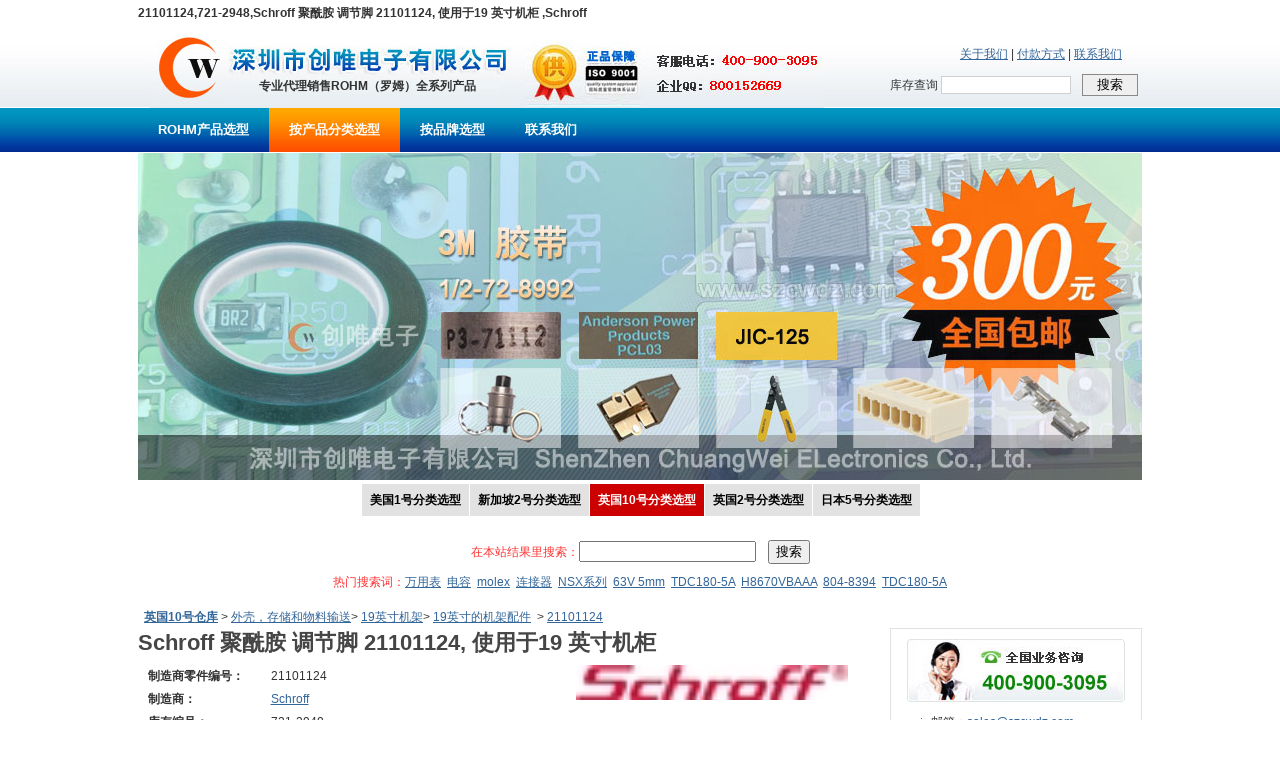

--- FILE ---
content_type: text/html
request_url: https://www.rohm-chip.com/p/19-inch-racking-accessories/7212948/
body_size: 16275
content:

<!DOCTYPE html PUBLIC "-//W3C//DTD XHTML 1.0 Transitional//EN" "http://www.w3.org/TR/xhtml1/DTD/xhtml1-transitional.dtd">
<html xmlns="http://www.w3.org/1999/xhtml">
<head>
<meta http-equiv="Content-Type" content="text/html; charset=gb2312" />
<title>21101124 | Schroff 聚酰胺 调节脚 21101124, 使用于19 英寸机柜 | Schroff|721-2948</title>
<meta name="description" content="从创唯电子在线订购Schroff 聚酰胺 调节脚 21101124, 使用于19 英寸机柜 21101124或其他19英寸的机架配件并指定次日送货，可享受一流服务和大量电子元件享有更佳价格" />
<meta name="keywords" content="21101124,721-2948,Schroff" />
<link rel="shortcut icon" href="//www.rohm-chip.com/favicon.ico" />
<link href="//www.rohm-chip.com/css/style.css" rel="stylesheet" type="text/css" />
<link href="//www.rohm-chip.com/css/list1.css" rel="stylesheet" type="text/css" />
<link rel="canonical" href="//www.rohm-chip.com/p/19-inch-racking-accessories/7212948/" />
<script type="text/javascript" src="/js/jquery-1.9.1.min.js"></script>
<script language="javascript">
function loadjscssfile(filename, filetype){ 
//如果文件类型为 .js ,则创建 script 标签，并设置相应属性 
if (filetype=="js"){ 
var fileref=document.createElement('script'); 
fileref.setAttribute("type","text/javascript"); 
fileref.setAttribute("src", filename); 
} 
//如果文件类型为 .css ,则创建 script 标签，并设置相应属性 
else if (filetype=="css"){ 
var fileref=document.createElement("link"); 
fileref.setAttribute("rel", "stylesheet"); 
fileref.setAttribute("type", "text/css"); 
fileref.setAttribute("href", filename); 
} 
if (typeof fileref!="undefined") 
document.getElementsByTagName("head")[0].appendChild(fileref); 
} 

</script>
</head>

<body>

<!-- head start -->
<div id="inc_head">
<div id="inc_head_top">21101124,721-2948,Schroff 聚酰胺 调节脚 21101124, 使用于19 英寸机柜		,Schroff</div>
<div id="inc_head_1">
<div id="inc_head_1_1"><a href="//www.rohm-chip.com/index.asp" title="ROHM代理商"><img src="//www.rohm-chip.com/images/logo.jpg" alt="ROHM代理商" border="0"></a></div>
<div id="inc_head_1_2">专业代理销售ROHM（罗姆）全系列产品</div>
<div id="inc_head_1_3">
<div id="inc_head_1_3_top" style=""><a href="//www.rohm-chip.com/aboutus.asp" title="关于我们">关于我们</a> | <a href="//www.rohm-chip.com/pay.asp" title="付款方式">付款方式</a> | <a href="//www.rohm-chip.com/contactus.asp" title="联系我们">联系我们</a></div>
<div style="padding-right:4px; padding-top:9px;">
<form action="//so.szcwdz.com/search.asp" method="get">
库存查询 <input type="text" name="cvcKeyword" style=" border-width:0px; padding:0px; width:128px; margin-right:8px; height:16px; margin-top:2px; font-size:12px; line-height:14px; color:#666666; border-width:1px; border-style:solid; border-color:#d0d0d0;" /> <input type="submit" value="搜索" style="height:22px; width:56px;border-width:0px; padding:0px; cursor:pointer; border-width:1px; border-style:solid; border-color:#898989;" />
</form>
</div>
</div>
</div>
<div id="inc_head_2">
<ul>
<li><a href="//www.rohm-chip.com/index.asp" id="menua_1" class="linktop1" title="ROHM产品选型">ROHM产品选型</a></li>
<li><a href="//www.rohm-chip.com/products/" id="menua_7" class="linktop1">按产品分类选型</a></li>
<li><a href="//www.rohm-chip.com/ourbrands/" id="menua_9" class="linktop1">按品牌选型</a></li>
<li><a href="//www.rohm-chip.com/contactus.asp" id="menua_8" class="linktop1" title="联系我们">联系我们</a></li>
</ul>
</div>
</div>

<script language="javascript">
document.getElementById("menua_"+7).className="linktop2"
</script>

<!-- head end --><!-- banner start -->
<div id="inc_banner" style="height: 327px;">
</div>
<!-- banner end -->

<!-- center start -->
<div id="div_center" itemscope itemtype="http://schema.org/Product">

<div id="inc_left_menu">
<span><a href="//www.st-ic.com/products">美国1号分类选型</a><a href="//www.laird-tek.com/browse-for-products">新加坡2号分类选型</a><a href="//www.rohm-chip.com/products/" class="currcangku">英国10号分类选型</a><a href="//www.amphenol-connect.com/products/">英国2号分类选型</a><a href="//www.delphi-connect.com/categories">日本5号分类选型</a></span> <br><br>
</div>

<form action="//www.rohm-chip.com/c/search/" method="get">
<div style="text-align:center; line-height:30px; padding-bottom:10px; color:#F33;">
在本站结果里搜索：<input type="text" name="cvcKeyword" id="cvcKeyword" size="20">&nbsp;&nbsp;&nbsp;&nbsp;<input type="submit" value="搜索">
<br>
<span>热门搜索词：<a href="//www.rohm-chip.com/c/search/?cvcKeyword=%CD%F2%D3%C3%B1%ED">万用表</a>&nbsp;&nbsp;<a href="//www.rohm-chip.com/c/search/?cvcKeyword=%B5%E7%C8%DD">电容</a>&nbsp;&nbsp;<a href="//www.rohm-chip.com/c/search/?cvcKeyword=molex">molex</a>&nbsp;&nbsp;<a href="//www.rohm-chip.com/c/search/?cvcKeyword=%C1%AC%BD%D3%C6%F7">连接器</a>&nbsp;&nbsp;<a href="//www.rohm-chip.com/c/search/?cvcKeyword=NSX%CF%B5%C1%D0">NSX系列</a>&nbsp;&nbsp;<a href="//www.rohm-chip.com/c/search/?cvcKeyword=63V+5mm">63V 5mm</a>&nbsp;&nbsp;<a href="//www.rohm-chip.com/c/search/?cvcKeyword=TDC180-5A">TDC180-5A</a>&nbsp;&nbsp;<a href="//www.rohm-chip.com/c/search/?cvcKeyword=H8670VBAAA">H8670VBAAA</a>&nbsp;&nbsp;<a href="//www.rohm-chip.com/c/search/?cvcKeyword=804-8394">804-8394</a>&nbsp;&nbsp;<a href="//www.rohm-chip.com/c/search/?cvcKeyword=TDC180-5A">TDC180-5A</a>
</div></form>

<div id="div_center_1">
<ul>
<li>&nbsp;&nbsp;<a href="/products/"><strong>英国10号仓库</strong></a></li>
<li> &gt; <a href="/c/enclosures-storage-material-handling/" title="外壳，存储和物料输送">
						外壳，存储和物料输送
					</a></li><li> &gt; <a href="/c/enclosures-storage-material-handling/19-inch-racking/" title="19英寸机架">
						19英寸机架
					</a></li><li> &gt; <a href="/c/enclosures-storage-material-handling/19-inch-racking/19-inch-racking-accessories/" title="19英寸的机架配件">
						19英寸的机架配件
					</a></li>
<li>&nbsp;&gt;&nbsp;<a href="//www.rohm-chip.com/p/19-inch-racking-accessories/7212948/">21101124</a></li>
</ul>
</div>

<div id="div_left" style="float:left; width:720px; text-align:left;">

<div id="div_product">
<div id="div_product1" style="width:720px; line-height:38px;"><h1 itemprop="name">Schroff 聚酰胺 调节脚 21101124, 使用于19 英寸机柜		</h1></div>

<div id="div_product2" style="width:720px; padding-top:8px; padding-bottom:10px;">

<div id="div_product22" style=" border-bottom-color:#ccc; border-bottom-style:solid; border-bottom-width:1px;">
<div style="float:left; width:350px; line-height:23px; padding-left:10px;">
<dl>
<div><dt><strong>制造商零件编号：</strong></dt><dd itemprop="mpn">21101124</dd></div>
<div><dt><strong>制造商：</strong></dt><dd>
<a href="/b/schroff/">
<span itemprop="http://schema.org/manufacturer">Schroff</span>
<span class="schemaOrg" itemprop="http://schema.org/brand">Schroff</span>
</a>
</dd></div>
<div><dt><strong>库存编号：</strong></dt><dd itemprop="http://schema.org/sku">721-2948</dd></div>
</dl>
</div>
<div style="float:left; width:350px; text-align:right;">

<div class="brandLogo" style="padding-bottom:5px;"><img id="supplier_logo" src="/catimages/135.jpg" alt="Schroff" itemprop="image" height="35" /></div>
</div>

<div class="clear"></div>
</div>


<div id="div_product21">
<div style="text-align:center; padding-top:10px;"><img id="productMainImage" data-full="//www.rohm-chip.com/pic/8/83016.jpg" src="//www.rohm-chip.com/pic/8/83016.jpg" alt="Schroff 21101124" /></div>
<div style="text-align:center;">声明：图片仅供参考，请以实物为准！</div>
</div>

</div>

</div>


<div id="div_product4" style="width:720px;">
<div id="div_product41" style="width:720px;"><h2>21101124产品详细信息</h2></div>
<div id="div_product42"><div><h3>minirack可调支脚</h3><p>A施罗夫可调支脚小机架基座/底座,由钢和黑色聚酰胺制成。</p><p>静态承载能力100kg/每英尺<BR/>符合 RoHs</p><h3>随附</h3><p>4x可调支脚,1x组装套件。</p></div></div>
</div>

<div id="div_product3" style="width:720px;">
<div id="div_product31" style="width:720px;"><h2>21101124产品技术参数</h2></div>
<div id="div_product32">
<form action="//www.rohm-chip.com/c/search/" id="myfrm" method="get" onSubmit="return chksubtxt();">
<table width="690" border="0" cellspacing="0" cellpadding="0">

  <tr id="TR481">
    <td width="288">&nbsp;&nbsp;材料</td>
    <td width="393">&nbsp;聚酰胺</td>
    <td width="39"><input type="checkbox" name="PV" id="PV481" value="481_95515" onClick="changsel('481')">&nbsp;</td>
  </tr>

  <tr id="TR2301">
    <td width="288">&nbsp;&nbsp;类型</td>
    <td width="393">&nbsp;调节脚</td>
    <td width="39"><input type="checkbox" name="PV" id="PV2301" value="2301_115579" onClick="changsel('2301')">&nbsp;</td>
  </tr>

  <tr id="TR3098">
    <td width="288">&nbsp;&nbsp;使用于</td>
    <td width="393">&nbsp;19 英寸机柜</td>
    <td width="39"><input type="checkbox" name="PV" id="PV3098" value="3098_142830" onClick="changsel('3098')">&nbsp;</td>
  </tr>

  <tr>
    <td colspan="3" align="right" style="padding-top:5px;">关键词&nbsp;<input type="text" name="cvcKeyword" id="cvcKeywordPV" size="20" value="">&nbsp;&nbsp;&nbsp;&nbsp;<input type="submit" value="筛选相似型号">&nbsp;&nbsp;&nbsp;&nbsp;</td>
    </tr>
</table>
</form>
<script type="text/javascript">
function changsel(id)
{
	if (document.getElementById("PV"+id).checked==true)
		document.getElementById("TR"+id).style.background="#eeeeee";
	else
		document.getElementById("TR"+id).style.background="#ffffff";
	}
function chksubtxt()
{
	var tag=0;
	for(var i=0;i<document.getElementsByName("PV").length;i++)
	{
		if(document.getElementsByName("PV").item(i).checked==true)
			{
				tag=1;
				break;
			}
		
	}
	if(tag==1 || document.getElementById("cvcKeywordPV").value!="")
	{
		
		return true;
	}
	else
	{
		alert("请筛选规格或者输入关键词。");
		return false;
	}
}
</script>

</div>
</div>

<div id="div_product7">
<div id="div_product71""><h2>21101124相关搜索</h2></div>
<div id="div_product72"">
<a href="//www.rohm-chip.com/c/search/?PV=481_95515" title="材料&nbsp;聚酰胺">材料&nbsp;聚酰胺</a>&nbsp;&nbsp;<a href="//www.rohm-chip.com/c/search/?cvcbrandurl=/b/schroff/&amp;PV=481_95515" title="Schroff&nbsp;材料&nbsp;聚酰胺">Schroff&nbsp;材料&nbsp;聚酰胺</a>&nbsp;&nbsp;<a href="//www.rohm-chip.com/c/enclosures-storage-material-handling/19-inch-racking/19-inch-racking-accessories/?PV=481_95515" title="19英寸的机架配件材料聚酰胺">19英寸的机架配件&nbsp;材料&nbsp;聚酰胺</a>&nbsp;&nbsp;<a href="//www.rohm-chip.com/c/enclosures-storage-material-handling/19-inch-racking/19-inch-racking-accessories/?cvcbrandurl=/b/schroff/&amp;PV=481_95515" title="19英寸的机架配件Schroff材料&nbsp;聚酰胺">Schroff&nbsp;19英寸的机架配件&nbsp;材料&nbsp;聚酰胺</a>&nbsp;&nbsp;
<a href="//www.rohm-chip.com/c/search/?PV=2301_115579" title="类型&nbsp;调节脚">类型&nbsp;调节脚</a>&nbsp;&nbsp;<a href="//www.rohm-chip.com/c/search/?cvcbrandurl=/b/schroff/&amp;PV=2301_115579" title="Schroff&nbsp;类型&nbsp;调节脚">Schroff&nbsp;类型&nbsp;调节脚</a>&nbsp;&nbsp;<a href="//www.rohm-chip.com/c/enclosures-storage-material-handling/19-inch-racking/19-inch-racking-accessories/?PV=2301_115579" title="19英寸的机架配件类型调节脚">19英寸的机架配件&nbsp;类型&nbsp;调节脚</a>&nbsp;&nbsp;<a href="//www.rohm-chip.com/c/enclosures-storage-material-handling/19-inch-racking/19-inch-racking-accessories/?cvcbrandurl=/b/schroff/&amp;PV=2301_115579" title="19英寸的机架配件Schroff类型&nbsp;调节脚">Schroff&nbsp;19英寸的机架配件&nbsp;类型&nbsp;调节脚</a>&nbsp;&nbsp;
<a href="//www.rohm-chip.com/c/search/?PV=3098_142830" title="使用于&nbsp;19 英寸机柜">使用于&nbsp;19 英寸机柜</a>&nbsp;&nbsp;<a href="//www.rohm-chip.com/c/search/?cvcbrandurl=/b/schroff/&amp;PV=3098_142830" title="Schroff&nbsp;使用于&nbsp;19 英寸机柜">Schroff&nbsp;使用于&nbsp;19 英寸机柜</a>&nbsp;&nbsp;<a href="//www.rohm-chip.com/c/enclosures-storage-material-handling/19-inch-racking/19-inch-racking-accessories/?PV=3098_142830" title="19英寸的机架配件使用于19 英寸机柜">19英寸的机架配件&nbsp;使用于&nbsp;19 英寸机柜</a>&nbsp;&nbsp;<a href="//www.rohm-chip.com/c/enclosures-storage-material-handling/19-inch-racking/19-inch-racking-accessories/?cvcbrandurl=/b/schroff/&amp;PV=3098_142830" title="19英寸的机架配件Schroff使用于&nbsp;19 英寸机柜">Schroff&nbsp;19英寸的机架配件&nbsp;使用于&nbsp;19 英寸机柜</a>&nbsp;&nbsp;

</div>
</div>


<div id="inc_left_add" style="padding-top:10px;"></div>

</div>

<div id="div_right" style="float:right; width:252px; text-align:left;">
<div id="div_right_1" class="div_right_1">
<div id="div_right_1_1" class="div_right_1_1"><img src="//img.szcwdz.com/right/tel.jpg" alt="电话:400-900-3095" width="218" height="63" border="0" /></div>
<div id="div_right_1_2" class="div_right_1_2"><ul><li>邮箱：<a href="mailto:sales@szcwdz.com" title="sales@szcwdz.com" target="_blank">sales@szcwdz.com</a></li><li>Q Q：<a href="http://wpa.qq.com/msgrd?V=1&amp;uin=800152669&amp;Menu=yes" title="QQ:800152669" target="_blank">800152669</a></li><li>手机网站：<a href="//m.szcwdz.com" title="手机网站: m.szcwdz.com" target="_blank">m.szcwdz.com</a></li></ul></div>
<div id="div_right_1_3" class="div_right_1_3"><a href="http://wpa.qq.com/msgrd?V=1&amp;uin=800152669&amp;Menu=yes" title="QQ:800152669" target="_blank"><img src="//img.szcwdz.com/right/qq.jpg" alt="QQ:800152669" width="98" height="44" border="0" /></a></div>
</div>
<div id="right_line" class="right_line"></div>

<div id="div_right1">
<div id="div_right11"><h2>21101124产品技术参数资料</h2></div>
<div id="div_right12">
<ul><li><a href="/webdocs/41.pdf" target="_blank">Adj. Minirack Foot - Data Sheet</a></li>
</ul>
</div>
</div>

<div id="right_line" class="right_line"></div>
<div id="inc_search_menu">&nbsp;<a href="//www.st-ic.com/supplier-centers" class="currcangku">美国1号品牌选型</a>&nbsp;<a href="//www.laird-tek.com/manufacturers">新加坡2号品牌选型</a><div class="right_line"></div>&nbsp;<a href="//www.amphenol-connect.com/linecard/">英国2号品牌选型</a>&nbsp;<a href="//www.rohm-chip.com/ourbrands/">英国10号品牌选型</a><div class="right_line"></div>&nbsp;<a href="//www.delphi-connect.com/manufacturer-stores/cms/manufacturer">日本5号品牌选型</a></div>
<div id="right_line" class="right_line"></div>
<img src="//img.szcwdz.com/wx.jpg" width="252" height="252" border="0" />
<div id="right_line" class="right_line"></div>
<img src="//img.szcwdz.com/web2.jpg" width="252" height="252" border="0" />
<div id="right_line" class="right_line"></div>

</div>

<div class="clear"></div>

</div>

<!-- center end -->
<div id="inc_bottom">
<div>
<a href="//www.rohm-chip.com/rohm.asp" title="ROHM半导体简介">ROHM半导体简介</a>&nbsp;&nbsp;|&nbsp;&nbsp;<a href="//www.rohm-chip.com/rohm-products.asp" title="ROHM产品">ROHM产品</a>&nbsp;&nbsp;|&nbsp;&nbsp;<a href="//www.rohm-chip.com/rohm-news.asp" title="ROHM动态">ROHM动态</a>&nbsp;&nbsp;|&nbsp;&nbsp;<a href="//www.rohm-chip.com/rohm-tech.asp" title="产品应用">产品应用</a>&nbsp;&nbsp;|&nbsp;&nbsp;<a href="//www.rohm-chip.com/xilie.asp" title="按产品系列选型">按产品系列选型</a>&nbsp;&nbsp;|&nbsp;&nbsp;<a href="//www.rohm-chip.com/guige.asp" title="按产品规格选型">按产品规格选型</a>&nbsp;&nbsp;|&nbsp;&nbsp;<a href="//www.rohm-chip.com/rohm-download.asp" title="ROHM选型手册">ROHM选型手册</a>
</div>
Copyright &copy; 2017 <a href="//www.rohm-chip.com">http://www.rohm-chip.com</a> All Rights Reserved.&nbsp;技术支持：<a href="//www.szcwdz.com">电子元器件</a> ICP备案证书号:<a href="https://beian.miit.gov.cn/#/Integrated/index">粤ICP备11103613号</a> <script>
var _hmt = _hmt || [];
(function() {
  var hm = document.createElement("script");
  hm.src = "https://hm.baidu.com/hm.js?419c9aac31734695c2e9522cda5cf79d";
  var s = document.getElementsByTagName("script")[0]; 
  s.parentNode.insertBefore(hm, s);
})();
</script>

<div id="inc_bottom_2"></div>
<script id="ebsgovicon" src="https://szcert.ebs.org.cn/govicon.js?id=3411d093-46d8-47fe-a530-47008d37287d&width=36&height=50&type=1" type="text/javascript" charset="utf-8"></script>
</div>
<script src="/js/banner.js" type="text/javascript" language="javascript"></script>

<script src="//so.szcwdz.com/searchModel.asp?cvcKeyword=21101124&amp;cvcPage=show&amp;cvcCangKu=uk10&amp;ciid=42" type="text/javascript" language="javascript"></script>


</body>
</html>


--- FILE ---
content_type: text/html
request_url: https://www.rohm-chip.com/stockshowsearch.asp?cvcKeyword=21101124
body_size: 2402
content:

document.getElementById("inc_left_add").innerHTML=document.getElementById("inc_left_add").innerHTML+"<div style='padding-top:10px;padding-bottom:5px; background-color:#f6f6f6;'><strong style='font-size:14px; color:#e7231f;'>&nbsp;&nbsp;英国10仓库<\/strong><span style='font-size:12px;'>&nbsp;&nbsp;&nbsp;&nbsp;<a href='\/\/www.rohm-chip.com\/c\/search\/?cvcKeyword=21101124'>查看更多相关产品<\/a><\/span><\/div><table width='720' border='0' cellspacing='1' cellpadding='0' bgcolor='#e4e4e4'>  <tr style='background: #EFEFEF;font-weight: bold; font-size:12px;'>    <td bgcolor='#f6f6f6' style='padding-left: 5px;line-height: 38px;'>产品描述 \/ 参考图片<\/td>    <td bgcolor='#f6f6f6' style='padding-left: 5px;'>制造商零件编号 \/ 制造商 \/ 库存编号<\/td>    <td bgcolor='#f6f6f6' style='padding-left: 5px;'>操作<\/td>  <\/tr><tr style='background-color:#FFF; font-size:12px;'><td style='width: 362px;padding-left: 5px;padding-top: 5px;padding-bottom: 5px;'><div><a href='\/\/www.rohm-chip.com\/p\/19-inch-racking-accessories\/7212948\/' title='21101124&#32;&#124;&#32;Schroff&#32;聚酰胺&#32;调节脚&#32;21101124&#44;&#32;使用于19&#32;英寸机柜&#32;&#124;&#32;Schroff|721&#45;2948'>Schroff&#32;聚酰胺&#32;调节脚&#32;21101124&#44;&#32;使用于19&#32;英寸机柜		<\/a><\/div><table width='350' border='0' cellspacing='0' cellpadding='0'>  <tr>    <td width='100' valign='top'><br \/><a href='\/\/www.rohm-chip.com\/p\/19-inch-racking-accessories\/7212948\/' title='21101124&#32;&#124;&#32;Schroff&#32;聚酰胺&#32;调节脚&#32;21101124&#44;&#32;使用于19&#32;英寸机柜&#32;&#124;&#32;Schroff|721&#45;2948'><img src='\/\/www.rohm-chip.com\/pic\/8\/83016.jpg' alt='Schroff - 21101124 - Schroff&#32;聚酰胺&#32;调节脚&#32;21101124&#44;&#32;使用于19&#32;英寸机柜		' border='0' style='width:70px; height:50px;' \/><\/a><\/td>    <td width='250' valign='top'><br \/><\/td>  <\/tr><\/table><\/td><td style='width: 223px; padding-left:5px;padding-top: 5px;padding-bottom: 5px;padding-right: 10px;'>制造商零件编号：<br \/><a href='\/\/www.rohm-chip.com\/p\/19-inch-racking-accessories\/7212948\/' title='21101124&#32;&#124;&#32;Schroff&#32;聚酰胺&#32;调节脚&#32;21101124&#44;&#32;使用于19&#32;英寸机柜&#32;&#124;&#32;Schroff|721&#45;2948'>21101124<\/a><br \/>品牌：<br \/><a href='\/\/www.rohm-chip.com\/b\/schroff\/'>Schroff<\/a><br \/>库存编号：<br \/>721&#45;2948<br \/><\/td><td style='width: 125px; padding-left:5px;'><a href='\/\/so.szcwdz.com\/search.asp?cvckeyword=21101124' target='_blank'  class='btn1' >搜索<\/a><\/td><\/tr><\/table>";


--- FILE ---
content_type: text/html; Charset=gb2312
request_url: https://so10.szcwdz.com/getstock6.asp?a3c9MjExMDExMjQmdD0x
body_size: 1070
content:
	document.getElementById("inc_stock2015").innerHTML=""
	document.getElementById("inc_stock2015").style.display="none";
	document.getElementById("inc_stock2015txtshow").innerHTML='<div style="text-align: center;"><br /><a href="//so.szcwdz.com/search.asp?cvcKeyword=21101124" class="btn1" target="_blank" style=" font-size: 16px; font-weight: bold;">点击查看库存、价格及货期</a><br /><br /></div>'
const styleElement = document.createElement('style');
styleElement.textContent = `
@keyframes jump {
    0% { transform: translateY(0); }
    50% { transform: translateY(-5px); }
    100% { transform: translateY(0); }
}
.jump-link {
    animation: jump 1.5s infinite ease-in-out;
    display: inline-block;
    padding: 18px 36px;
    border-radius: 50px;
    color: #fff;
    background-color: #c00;
    font-weight: bold;
    text-decoration: none;
}
.jump-link:hover {
    animation-play-state: paused;
    transform: scale(1.1);
    color: #fff;
}
.jump-link:visited {
    color: #fff;
}
.jump-link:link {
    color: #fff;
}
`;

document.head.appendChild(styleElement);
document.querySelector("#inc_stock2015txtshow > div > a").className="jump-link";
	

--- FILE ---
content_type: text/css
request_url: https://www.rohm-chip.com/css/list1.css
body_size: 8391
content:

h1, h2, h3, h4, h5, h6, p, blockquote, pre, abbr, address, cite, code, del, dfn, em, img, ins, kbd, q, samp, small, strong, sub, sup, var, b, i, dl, dt, dd, ol, ul, li, fieldset, form, label, legend, table, caption, tbody, tfoot, thead, tr, th, td, article, aside, canvas, details, figcaption, figure, footer, header, hgroup, menu, nav, section, summary, time, mark, audio, video {
    margin: 0;
    padding: 0;
    border: 0;
    outline: 0;
    font-size: 100%;
    vertical-align: baseline;
    /*
	background: transparent;
	*/
}

#div_product1 h1 {
    color: #454545;
    font-size: 1.818em;
    font-weight: bold;
    line-height: initial;
	display:inline;
}
#div_product1 h2 {
    color: #454545;
    font-size: 1.818em;
    font-weight: bold;
    line-height: initial;
	display:inline;
}

.inStockBold{    font-size: 130%;
    color: green; font-weight:bold;}
#div_product22 dl{
	display::table;
	width:100%;
	}
#div_product22 dt{ display:inline-block; width:35%;}
#div_product22 dd{ display:inline-block; width:65%;}

#div_product32 dl{width:100%;}
#div_product32 dt{width:24%; display:inline-block;}
#div_product32 dd{width:24%; display:inline-block;}

#div_right32 dl{width:100%;}
#div_right32 dt{width:40%; display:inline-block; vertical-align:top;}
#div_right32 dd{width:58%; display:inline-block; vertical-align:top;}

#div_right12 dl{width:100%;}
#div_right12 dt{width:38%; display:inline; vertical-align:top;}
#div_right12 dd{width:60%; display:inline; vertical-align:top;}


#div_center{width:1004px; margin:auto; padding-top:4px;}
#div_center_1{ text-align:left;}
#div_center_1 li{ display:inline-block;}


.schemaOrg{ display:none;}

.row1{display:table-row; width:700px; background:#999;font-weight: bold; line-height:38px; color:#fff;}
.row2{display:table-row; vertical-align:text-top; width:700px;}
.row2:nth-child(odd){ background:#f8f8f8; }
.td10{ width:362px; padding-left:5px;}

.td1{ width:372px; padding-left:5px; padding-top:5px; padding-bottom:5px; padding-bottom:10px;}
.td1 div{ padding-right:10px;}
.td3{display:table-cell; width:223px; padding-right:10px;}

.td5{display:table-cell; width:125px;}

.td4 dl{width:100%;}
.td4 dt{width:68%; display:inline; vertical-align:top; text-align:left;}
.td4 dd{width:30%; display:inline; vertical-align:top; text-align:left;}

.div_right_1{border-width:1px; border-style:solid; border-color:#e1e1e1;}
.div_right_1_1{text-align:center; padding-top:10px;}
.div_right_1_2{padding-top:10px; padding-bottom:10px; padding-left:30px;}
.div_right_1_2 li{background-image:url(//img.szcwdz.com/right/bg.jpg); background-position:left; background-repeat:no-repeat; padding-left:10px;}
.tq{ cursor:pointer;}
.div_right_1_3{text-align:center;}



#div_product31,#div_product41,#div_product51,#div_product61,#div_product71{background-image: url(/images/left/bg.jpg);
    background-position: left top;
    background-repeat: no-repeat;
    height: 36px;
    line-height: 36px;
    padding-left: 45px;
    color: #000000;
    font-weight: bold;
    font-size: 14px;}
#div_product32,#div_product42,#div_product52,#div_product62,#div_product72{ padding-top:7px; padding-bottom:7px; padding-left:10px; padding-right:10px;}

a.btn1:link{display: inline-block;margin-bottom: 0;font-weight: normal;text-align: center;vertical-align: middle;color: #ffffff;background-color: #2591ff;border-color: #D58512;padding: 3px 20px;border-radius: 0;-webkit-border-radius: 0;border-width: 0 !important;outline: none;font-size: 13px;line-height: 1.42857143;cursor: pointer;background-image: none;border: 1px solid transparent;white-space: nowrap;text-decoration: none;}
a.btn1:visited{display: inline-block;margin-bottom: 0;font-weight: normal;text-align: center;vertical-align: middle;color: #ffffff;background-color: #2591ff;border-color: #D58512;padding: 3px 20px;border-radius: 0;-webkit-border-radius: 0;border-width: 0 !important;outline: none;font-size: 13px;line-height: 1.42857143;cursor: pointer;background-image: none;border: 1px solid transparent;white-space: nowrap;text-decoration: none;}
a.btn1:hover{display: inline-block;margin-bottom: 0;font-weight: normal;text-align: center;vertical-align: middle;color: #ffffff;background-color: #0073e8;border-color: #D58512;padding: 3px 20px;border-radius: 0;-webkit-border-radius: 0;border-width: 0 !important;outline: none;font-size: 13px;line-height: 1.42857143;cursor: pointer;background-image: none;border: 1px solid transparent;white-space: nowrap;text-decoration: none;}

a.btn2:link{display: inline-block;margin-bottom: 0;font-weight: normal;text-align: center;vertical-align: middle;color: white;background-color: #b8b8b8;border-color: #AC2925;padding: 3px 20px;border-radius: 0;-webkit-border-radius: 0;border-width: 0 !important;outline: none;font-size: 13px;line-height: 1.42857143;cursor: pointer;background-image: none;border: 1px solid transparent;white-space: nowrap;text-decoration: none;}
a.btn2:visited{display: inline-block;margin-bottom: 0;font-weight: normal;text-align: center;vertical-align: middle;color: white;background-color: #b8b8b8;border-color: #AC2925;padding: 3px 20px;border-radius: 0;-webkit-border-radius: 0;border-width: 0 !important;outline: none;font-size: 13px;line-height: 1.42857143;cursor: pointer;background-image: none;border: 1px solid transparent;white-space: nowrap;text-decoration: none;}
a.btn2:hover{display: inline-block;margin-bottom: 0;font-weight: normal;text-align: center;vertical-align: middle;color: white;background-color: #999999;border-color: #AC2925;padding: 3px 20px;border-radius: 0;-webkit-border-radius: 0;border-width: 0 !important;outline: none;font-size: 13px;line-height: 1.42857143;cursor: pointer;background-image: none;border: 1px solid transparent;white-space: nowrap;text-decoration: none;}

a.btn3:link{display: inline-block;margin-bottom: 0;font-weight: normal;text-align: center;vertical-align: middle;color: #ffffff;background-color: #ff9900;border-color: #D58512;padding: 3px 20px;border-radius: 0;-webkit-border-radius: 0;border-width: 0 !important;outline: none;font-size: 13px;line-height: 1.42857143;cursor: pointer;background-image: none;border: 1px solid transparent;white-space: nowrap;text-decoration: none;}
a.btn3:visited{display: inline-block;margin-bottom: 0;font-weight: normal;text-align: center;vertical-align: middle;color: #ffffff;background-color: #ff9900;border-color: #D58512;padding: 3px 20px;border-radius: 0;-webkit-border-radius: 0;border-width: 0 !important;outline: none;font-size: 13px;line-height: 1.42857143;cursor: pointer;background-image: none;border: 1px solid transparent;white-space: nowrap;text-decoration: none;}
a.btn3:hover{display: inline-block;margin-bottom: 0;font-weight: normal;text-align: center;vertical-align: middle;color: #ffffff;background-color: #F60;border-color: #D58512;padding: 3px 20px;border-radius: 0;-webkit-border-radius: 0;border-width: 0 !important;outline: none;font-size: 13px;line-height: 1.42857143;cursor: pointer;background-image: none;border: 1px solid transparent;white-space: nowrap;text-decoration: none;}

.div_note{color: #898989;
    border-top-color: #dbdbdb;
    border-top-width: 1px;
    border-top-style: dashed;
    padding-top: 8px;}

#div_right1,#div_right2,#div_right3{border-width: 1px;
    border-style: solid;
    border-color: #e1e1e1;}
	
#div_right1 p{    color: #0A8C00; font-weight:bold; font-size:15px;}

.pricetr{    border-bottom: 1px solid #EEEEEE;
    line-height: 15px;}
#div_right11,#div_right21,#div_right31{height: 30px;
    line-height: 30px;
    color: #000000;
    font-weight: bold;
    background-image: url(//img.szcwdz.com/right/bg1.jpg);
    background-position: top;
    background-repeat: repeat-x;
    padding-left: 10px;}
	
#div_right12,#div_right22,#div_right32{ padding-left:10px; padding-right:10px; padding-top:7px; padding-bottom:7px;}

.right_line {
    height: 10px;
    line-height: 10px;
}

.pfPdf {
    width: 16px;
	line-height:16px;
    height: 16px;
	display: inline-block;
    background-image:url("//img.szcwdz.com/pdf.gif");
    background-position:left top;
    background-repeat: no-repeat;
}

#div_right12 li{background-image:url(/images/pdf.jpg); background-position:0px 3px; background-repeat:no-repeat;padding-left: 23px; line-height:23px;}

/*
#div_product32 table{ width:600px;}
#div_product32 tr{}
#div_product32 tr:nth-child(odd){ background:#eee; }
#div_product32 td{ padding-left:10px; line-height:26px;}
*/